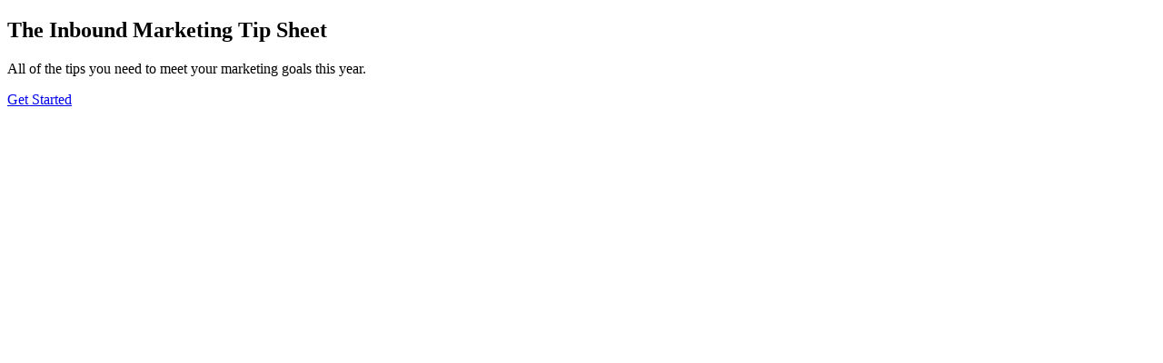

--- FILE ---
content_type: text/html;charset=utf-8
request_url: https://docs.sprocketrocket.co/modules?module=sr-offer-bar-02
body_size: 3384
content:
<!doctype html><html lang="en"><head>
		
		<meta name="viewport" content="width=device-width, initial-scale=1">

    
    <meta property="og:description" content="">
    <meta property="og:title" content="Modules">
    <meta name="twitter:description" content="">
    <meta name="twitter:title" content="Modules">

    

    



<meta name="viewport" content="width=device-width, initial-scale=1">

    
    <meta property="og:description" content="">
    <meta property="og:title" content="Modules">
    <meta name="twitter:description" content="">
    <meta name="twitter:title" content="Modules">

    

    <!-- $$__5806_HEAD_ELEMENT__$$ -->
    <!-- $$__5806_CSS_HEAD__$$ -->
    <!-- $$__5806_JS_HEAD__$$ -->

    
    <link rel="canonical" href="https://docs.sprocketrocket.co/modules">


<meta property="og:url" content="https://docs.sprocketrocket.co/modules">
<meta name="twitter:card" content="summary">
<meta http-equiv="content-language" content="en">






<link rel="stylesheet" href="https://docs.sprocketrocket.co/hubfs/hub_generated/template_assets/1/202118266535/1765312748885/template_custom-styles.min.css">





    <style>
a.cta_button{-moz-box-sizing:content-box !important;-webkit-box-sizing:content-box !important;box-sizing:content-box !important;vertical-align:middle}.hs-breadcrumb-menu{list-style-type:none;margin:0px 0px 0px 0px;padding:0px 0px 0px 0px}.hs-breadcrumb-menu-item{float:left;padding:10px 0px 10px 10px}.hs-breadcrumb-menu-divider:before{content:'›';padding-left:10px}.hs-featured-image-link{border:0}.hs-featured-image{float:right;margin:0 0 20px 20px;max-width:50%}@media (max-width: 568px){.hs-featured-image{float:none;margin:0;width:100%;max-width:100%}}.hs-screen-reader-text{clip:rect(1px, 1px, 1px, 1px);height:1px;overflow:hidden;position:absolute !important;width:1px}
</style>

<link rel="stylesheet" href="https://docs.sprocketrocket.co/hubfs/hub_generated/template_assets/1/202118266511/1765312753976/template_base.min.css">
<link rel="stylesheet" href="https://docs.sprocketrocket.co/hubfs/hub_generated/template_assets/1/202118266509/1765312742894/template_base-overrides.min.css">
<link rel="stylesheet" href="https://docs.sprocketrocket.co/hubfs/hub_generated/module_assets/1/202132213795/1765313655608/module_SR_Offer_Bar_02.min.css">

	<style>
		.sr_module {
		border-top: 0px none #e5e7ea;
border-bottom: 0px none #e5e7ea;

	}
    
	
	</style>

	
<style>
  @font-face {
    font-family: "Poppins";
    font-weight: 700;
    font-style: normal;
    font-display: swap;
    src: url("/_hcms/googlefonts/Poppins/700.woff2") format("woff2"), url("/_hcms/googlefonts/Poppins/700.woff") format("woff");
  }
  @font-face {
    font-family: "Poppins";
    font-weight: 500;
    font-style: normal;
    font-display: swap;
    src: url("/_hcms/googlefonts/Poppins/500.woff2") format("woff2"), url("/_hcms/googlefonts/Poppins/500.woff") format("woff");
  }
  @font-face {
    font-family: "Poppins";
    font-weight: 600;
    font-style: normal;
    font-display: swap;
    src: url("/_hcms/googlefonts/Poppins/600.woff2") format("woff2"), url("/_hcms/googlefonts/Poppins/600.woff") format("woff");
  }
  @font-face {
    font-family: "Poppins";
    font-weight: 400;
    font-style: normal;
    font-display: swap;
    src: url("/_hcms/googlefonts/Poppins/regular.woff2") format("woff2"), url("/_hcms/googlefonts/Poppins/regular.woff") format("woff");
  }
</style>

    

    
    <link rel="canonical" href="https://docs.sprocketrocket.co/modules">


<meta property="og:url" content="https://docs.sprocketrocket.co/modules">
<meta name="twitter:card" content="summary">
<meta http-equiv="content-language" content="en">






		
		<script>
			!function(t,e){var o,n,p,r;e.__SV||(window.posthog=e,e._i=[],e.init=function(i,s,a){function g(t,e){var o=e.split(".");2==o.length&&(t=t[o[0]],e=o[1]),t[e]=function(){t.push([e].concat(Array.prototype.slice.call(arguments,0)))}}(p=t.createElement("script")).type="text/javascript",p.async=!0,p.src=s.api_host.replace(".i.posthog.com","-assets.i.posthog.com")+"/static/array.js",(r=t.getElementsByTagName("script")[0]).parentNode.insertBefore(p,r);var u=e;for(void 0!==a?u=e[a]=[]:a="posthog",u.people=u.people||[],u.toString=function(t){var e="posthog";return"posthog"!==a&&(e+="."+a),t||(e+=" (stub)"),e},u.people.toString=function(){return u.toString(1)+".people (stub)"},o="capture identify alias people.set people.set_once set_config register register_once unregister opt_out_capturing has_opted_out_capturing opt_in_capturing reset isFeatureEnabled onFeatureFlags getFeatureFlag getFeatureFlagPayload reloadFeatureFlags group updateEarlyAccessFeatureEnrollment getEarlyAccessFeatures getActiveMatchingSurveys getSurveys getNextSurveyStep onSessionId setPersonProperties".split(" "),n=0;n<o.length;n++)g(u,o[n]);e._i.push([i,s,a])},e.__SV=1)}(document,window.posthog||[]);
			posthog.init('phc_uYJjveLnVvTak0NfDaxQ8h6eq6vUw7QcFfLBmdbwoXN',{api_host:'https://us.i.posthog.com', person_profiles: 'identified_only' // or 'always' to create profiles for anonymous users as well
																		   })
		</script>
	<meta name="generator" content="HubSpot"></head>

	<body data-theme="/">
		
		<div class="body-wrapper   hs-content-id-103810737217 hs-site-page page hs-content-path- hs-content-name-modules  ">

			
			
			

			<main class="body-container-wrapper">
				
  
    <!-- Include all_modules partial template if Query.module is defined -->
    



<div id="hs_cos_wrapper_sr_module" class="hs_cos_wrapper hs_cos_wrapper_widget hs_cos_wrapper_type_module" style="" data-hs-cos-general-type="widget" data-hs-cos-type="module">

	

	

	

	<div class="sr-offer-bar-02 sr_module bg-primary sr-padding-half text-white text-center text-md-left  prototype-no-background sr_module" data-preview>

		






		<div class="container">
			
					<div class="row align-items-center">
						<div class=" col-md-8 offset-md-0 order-md-1 offer-content d-flex flex-column flex-md-row align-items-center mb-4 mb-md-0">
							
							<div class="offer-text-wrapper">
								
<h2 class="heading h5">
	The Inbound Marketing Tip Sheet
</h2>
								
								<div class="description">
									<p>All of the tips you need to meet your marketing goals this year.</p>
								</div>
								
							</div>
						</div>
						
						<div class=" col-md-4 offset-md-0 order-md-1 text-md-right">
							<div class="cta-group button-wrapper">
<div class="btn-wrapper btn-secondary-wrapper btn-wrapper-lg"><a class="cta-button" href="#" role="link">Get Started</a></div></div>
						</div>
						
					</div>
			
		</div>
	</div>
</div>

<script>
	const moduleElement = document.querySelector('[data-hs-cos-type="module"]');
	if (!moduleElement || !moduleElement.querySelector(':first-child')) {
		window.location.href = "https://docs.sprocketrocket.co/modules";
	}
</script>

<script defer src="https://docs.sprocketrocket.co/hubfs/hub_generated/template_assets/1/202118266531/1765312751006/template_interaction.min.js"></script>
  

			</main>
		</div>

		
<!-- HubSpot performance collection script -->
<script defer src="/hs/hsstatic/content-cwv-embed/static-1.1293/embed.js"></script>
<script>
var hsVars = hsVars || {}; hsVars['language'] = 'en';
</script>

<script src="/hs/hsstatic/cos-i18n/static-1.53/bundles/project.js"></script>

<!-- Start of HubSpot Analytics Code -->
<script type="text/javascript">
var _hsq = _hsq || [];
_hsq.push(["setContentType", "standard-page"]);
_hsq.push(["setCanonicalUrl", "https:\/\/docs.sprocketrocket.co\/modules"]);
_hsq.push(["setPageId", "hubdb-103810737217-5867437-106807696730"]);
_hsq.push(["setContentMetadata", {
    "contentPageId": "hubdb-103810737217-5867437-106807696730",
    "legacyPageId": "hubdb-103810737217-5867437-106807696730",
    "contentFolderId": null,
    "contentGroupId": null,
    "abTestId": null,
    "languageVariantId": 103810737217,
    "languageCode": "en",
    
    
}]);
</script>

<script type="text/javascript" id="hs-script-loader" async defer src="/hs/scriptloader/275827.js"></script>
<!-- End of HubSpot Analytics Code -->


<script type="text/javascript">
var hsVars = {
    render_id: "fec94791-1fcc-4a5e-b67f-4b3d1db2ee55",
    ticks: 1769265749895,
    page_id: 103810737217,
    dynamic_page_id: "hubdb-103810737217-5867437-106807696730",
    content_group_id: 0,
    portal_id: 275827,
    app_hs_base_url: "https://app.hubspot.com",
    cp_hs_base_url: "https://cp.hubspot.com",
    language: "en",
    analytics_page_type: "standard-page",
    scp_content_type: "",
    
    analytics_page_id: "hubdb-103810737217-5867437-106807696730",
    category_id: 1,
    folder_id: 0,
    is_hubspot_user: false
}
</script>


<script defer src="/hs/hsstatic/HubspotToolsMenu/static-1.432/js/index.js"></script>

<!-- Hotjar Tracking Code for Lean Labs -->
<!--<script>
    (function(h,o,t,j,a,r){
        h.hj=h.hj||function(){(h.hj.q=h.hj.q||[]).push(arguments)};
        h._hjSettings={hjid:3308040,hjsv:6};
        a=o.getElementsByTagName('head')[0];
        r=o.createElement('script');r.async=1;
        r.src=t+h._hjSettings.hjid+j+h._hjSettings.hjsv;
        a.appendChild(r);
    })(window,document,'https://static.hotjar.com/c/hotjar-','.js?sv=');
</script>-->

<!-- Hotjar Tracking Code for Lean Labs Properties -->
<script>
    (function(h,o,t,j,a,r){
        h.hj=h.hj||function(){(h.hj.q=h.hj.q||[]).push(arguments)};
        h._hjSettings={hjid:227835,hjsv:6};
        a=o.getElementsByTagName('head')[0];
        r=o.createElement('script');r.async=1;
        r.src=t+h._hjSettings.hjid+j+h._hjSettings.hjsv;
        a.appendChild(r);
    })(window,document,'https://static.hotjar.com/c/hotjar-','.js?sv=');
</script>




<script type="text/javascript">
setTimeout(function()
{var a=document.createElement("script"); var b=document.getElementsByTagName("script")[0]; a.src=document.location.protocol+"//dnn506yrbagrg.cloudfront.net/pages/scripts/0021/5225.js?"+Math.floor(new Date().getTime()/3600000); a.async=true;a.type="text/javascript";b.parentNode.insertBefore(a,b)}

, 1);
</script>

<!-- Google Code for Remarketing Tag -->
<!--
Remarketing tags may not be associated with personally identifiable information or placed on pages related to sensitive categories. See more information and instructions on how to setup the tag on: http://google.com/ads/remarketingsetup
--------------------------------------------------->


<!-- Adroll -->



		
		
	
</body></html>